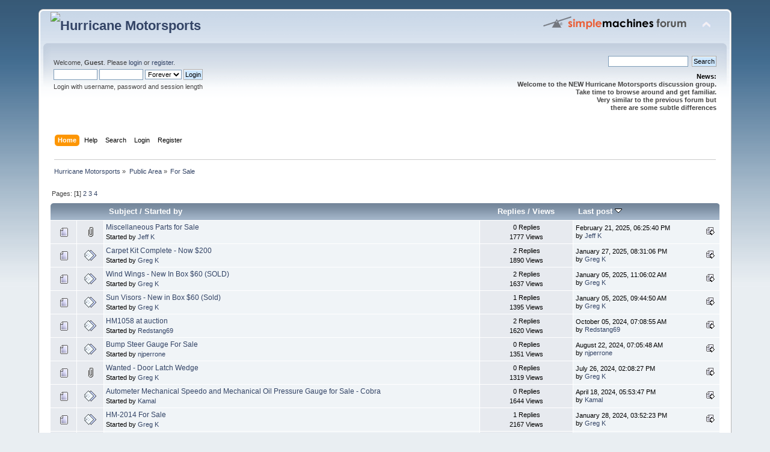

--- FILE ---
content_type: text/html; charset=UTF-8
request_url: https://forum.hurricane-motorsports.com/forum/index.php?board=10.0
body_size: 5972
content:
<!DOCTYPE html PUBLIC "-//W3C//DTD XHTML 1.0 Transitional//EN" "http://www.w3.org/TR/xhtml1/DTD/xhtml1-transitional.dtd">
<html xmlns="http://www.w3.org/1999/xhtml">
<head>
	<link rel="stylesheet" type="text/css" href="https://forum.hurricane-motorsports.com/forum/Themes/default/css/index.css?fin20" />
	<link rel="stylesheet" type="text/css" href="https://forum.hurricane-motorsports.com/forum/Themes/default/css/webkit.css" />
	<script type="text/javascript" src="https://forum.hurricane-motorsports.com/forum/Themes/default/scripts/script.js?fin20"></script>
	<script type="text/javascript" src="https://forum.hurricane-motorsports.com/forum/Themes/default/scripts/theme.js?fin20"></script>
	<script type="text/javascript"><!-- // --><![CDATA[
		var smf_theme_url = "https://forum.hurricane-motorsports.com/forum/Themes/default";
		var smf_default_theme_url = "https://forum.hurricane-motorsports.com/forum/Themes/default";
		var smf_images_url = "https://forum.hurricane-motorsports.com/forum/Themes/default/images";
		var smf_scripturl = "https://forum.hurricane-motorsports.com/forum/index.php?PHPSESSID=888df01367ab2437c9231c3d51911e99&amp;";
		var smf_iso_case_folding = false;
		var smf_charset = "UTF-8";
		var ajax_notification_text = "Loading...";
		var ajax_notification_cancel_text = "Cancel";
	// ]]></script>
	<meta http-equiv="Content-Type" content="text/html; charset=UTF-8" />
	<meta name="description" content="For Sale" />
	<title>For Sale</title>
	<link rel="canonical" href="https://forum.hurricane-motorsports.com/forum/index.php?board=10.0" />
	<link rel="help" href="https://forum.hurricane-motorsports.com/forum/index.php?PHPSESSID=888df01367ab2437c9231c3d51911e99&amp;action=help" />
	<link rel="search" href="https://forum.hurricane-motorsports.com/forum/index.php?PHPSESSID=888df01367ab2437c9231c3d51911e99&amp;action=search" />
	<link rel="contents" href="https://forum.hurricane-motorsports.com/forum/index.php?PHPSESSID=888df01367ab2437c9231c3d51911e99&amp;" />
	<link rel="alternate" type="application/rss+xml" title="Hurricane Motorsports - RSS" href="https://forum.hurricane-motorsports.com/forum/index.php?PHPSESSID=888df01367ab2437c9231c3d51911e99&amp;type=rss;action=.xml" />
	<link rel="index" href="https://forum.hurricane-motorsports.com/forum/index.php?PHPSESSID=888df01367ab2437c9231c3d51911e99&amp;board=10.0" />
	<link rel="stylesheet" type="text/css" href="https://forum.hurricane-motorsports.com/forum/Themes/default/css/BBCode-YouTube2.css" />
	<script type="text/javascript"><!-- // --><![CDATA[
		var smf_avatarMaxWidth = 65;
		var smf_avatarMaxHeight = 65;
	window.addEventListener("load", smf_avatarResize, false);
	// ]]></script>
</head>
<body>
<div id="wrapper" style="width: 90%">
	<div id="header"><div class="frame">
		<div id="top_section">
			<h1 class="forumtitle">
				<a href="https://forum.hurricane-motorsports.com/forum/index.php?PHPSESSID=888df01367ab2437c9231c3d51911e99&amp;"><img src="http://hurricane-motorsports.com/forum/Themes/default/images/blank.gif" alt="Hurricane Motorsports" /></a>
			</h1>
			<img id="upshrink" src="https://forum.hurricane-motorsports.com/forum/Themes/default/images/upshrink.png" alt="*" title="Shrink or expand the header." style="display: none;" />
			<img id="smflogo" src="https://forum.hurricane-motorsports.com/forum/Themes/default/images/smflogo.png" alt="Simple Machines Forum" title="Simple Machines Forum" />
		</div>
		<div id="upper_section" class="middletext">
			<div class="user">
				<script type="text/javascript" src="https://forum.hurricane-motorsports.com/forum/Themes/default/scripts/sha1.js"></script>
				<form id="guest_form" action="https://forum.hurricane-motorsports.com/forum/index.php?PHPSESSID=888df01367ab2437c9231c3d51911e99&amp;action=login2" method="post" accept-charset="UTF-8"  onsubmit="hashLoginPassword(this, '4b25800566d970976fdb2c6754f7bc30');">
					<div class="info">Welcome, <strong>Guest</strong>. Please <a href="https://forum.hurricane-motorsports.com/forum/index.php?PHPSESSID=888df01367ab2437c9231c3d51911e99&amp;action=login">login</a> or <a href="https://forum.hurricane-motorsports.com/forum/index.php?PHPSESSID=888df01367ab2437c9231c3d51911e99&amp;action=register">register</a>.</div>
					<input type="text" name="user" size="10" class="input_text" />
					<input type="password" name="passwrd" size="10" class="input_password" />
					<select name="cookielength">
						<option value="60">1 Hour</option>
						<option value="1440">1 Day</option>
						<option value="10080">1 Week</option>
						<option value="43200">1 Month</option>
						<option value="-1" selected="selected">Forever</option>
					</select>
					<input type="submit" value="Login" class="button_submit" /><br />
					<div class="info">Login with username, password and session length</div>
					<input type="hidden" name="hash_passwrd" value="" /><input type="hidden" name="b87e5a7a199d" value="4b25800566d970976fdb2c6754f7bc30" />
				</form>
			</div>
			<div class="news normaltext">
				<form id="search_form" action="https://forum.hurricane-motorsports.com/forum/index.php?PHPSESSID=888df01367ab2437c9231c3d51911e99&amp;action=search2" method="post" accept-charset="UTF-8">
					<input type="text" name="search" value="" class="input_text" />&nbsp;
					<input type="submit" name="submit" value="Search" class="button_submit" />
					<input type="hidden" name="advanced" value="0" />
					<input type="hidden" name="brd[10]" value="10" /></form>
				<h2>News: </h2>
				<p><strong>Welcome to the NEW Hurricane Motorsports discussion group. <br />Take time to browse around and get familiar.<br />Very similar to the previous forum but <br />there are some subtle differences</strong></p>
			</div>
		</div>
		<br class="clear" />
		<script type="text/javascript"><!-- // --><![CDATA[
			var oMainHeaderToggle = new smc_Toggle({
				bToggleEnabled: true,
				bCurrentlyCollapsed: false,
				aSwappableContainers: [
					'upper_section'
				],
				aSwapImages: [
					{
						sId: 'upshrink',
						srcExpanded: smf_images_url + '/upshrink.png',
						altExpanded: 'Shrink or expand the header.',
						srcCollapsed: smf_images_url + '/upshrink2.png',
						altCollapsed: 'Shrink or expand the header.'
					}
				],
				oThemeOptions: {
					bUseThemeSettings: false,
					sOptionName: 'collapse_header',
					sSessionVar: 'b87e5a7a199d',
					sSessionId: '4b25800566d970976fdb2c6754f7bc30'
				},
				oCookieOptions: {
					bUseCookie: true,
					sCookieName: 'upshrink'
				}
			});
		// ]]></script>
		<div id="main_menu">
			<ul class="dropmenu" id="menu_nav">
				<li id="button_home">
					<a class="active firstlevel" href="https://forum.hurricane-motorsports.com/forum/index.php?PHPSESSID=888df01367ab2437c9231c3d51911e99&amp;">
						<span class="last firstlevel">Home</span>
					</a>
				</li>
				<li id="button_help">
					<a class="firstlevel" href="https://forum.hurricane-motorsports.com/forum/index.php?PHPSESSID=888df01367ab2437c9231c3d51911e99&amp;action=help">
						<span class="firstlevel">Help</span>
					</a>
				</li>
				<li id="button_search">
					<a class="firstlevel" href="https://forum.hurricane-motorsports.com/forum/index.php?PHPSESSID=888df01367ab2437c9231c3d51911e99&amp;action=search">
						<span class="firstlevel">Search</span>
					</a>
				</li>
				<li id="button_login">
					<a class="firstlevel" href="https://forum.hurricane-motorsports.com/forum/index.php?PHPSESSID=888df01367ab2437c9231c3d51911e99&amp;action=login">
						<span class="firstlevel">Login</span>
					</a>
				</li>
				<li id="button_register">
					<a class="firstlevel" href="https://forum.hurricane-motorsports.com/forum/index.php?PHPSESSID=888df01367ab2437c9231c3d51911e99&amp;action=register">
						<span class="last firstlevel">Register</span>
					</a>
				</li>
			</ul>
		</div>
		<br class="clear" />
	</div></div>
	<div id="content_section"><div class="frame">
		<div id="main_content_section">
	<div class="navigate_section">
		<ul>
			<li>
				<a href="https://forum.hurricane-motorsports.com/forum/index.php?PHPSESSID=888df01367ab2437c9231c3d51911e99&amp;"><span>Hurricane Motorsports</span></a> &#187;
			</li>
			<li>
				<a href="https://forum.hurricane-motorsports.com/forum/index.php?PHPSESSID=888df01367ab2437c9231c3d51911e99&amp;#c3"><span>Public Area</span></a> &#187;
			</li>
			<li class="last">
				<a href="https://forum.hurricane-motorsports.com/forum/index.php?PHPSESSID=888df01367ab2437c9231c3d51911e99&amp;board=10.0"><span>For Sale</span></a>
			</li>
		</ul>
	</div>
	<a id="top"></a>
	<div class="pagesection">
		<div class="pagelinks floatleft">Pages: [<strong>1</strong>] <a class="navPages" href="https://forum.hurricane-motorsports.com/forum/index.php?PHPSESSID=888df01367ab2437c9231c3d51911e99&amp;board=10.20">2</a> <a class="navPages" href="https://forum.hurricane-motorsports.com/forum/index.php?PHPSESSID=888df01367ab2437c9231c3d51911e99&amp;board=10.40">3</a> <a class="navPages" href="https://forum.hurricane-motorsports.com/forum/index.php?PHPSESSID=888df01367ab2437c9231c3d51911e99&amp;board=10.60">4</a> </div>
		
	</div>
	<div class="tborder topic_table" id="messageindex">
		<table class="table_grid" cellspacing="0">
			<thead>
				<tr class="catbg">
					<th scope="col" class="first_th" width="8%" colspan="2">&nbsp;</th>
					<th scope="col" class="lefttext"><a href="https://forum.hurricane-motorsports.com/forum/index.php?PHPSESSID=888df01367ab2437c9231c3d51911e99&amp;board=10.0;sort=subject">Subject</a> / <a href="https://forum.hurricane-motorsports.com/forum/index.php?PHPSESSID=888df01367ab2437c9231c3d51911e99&amp;board=10.0;sort=starter">Started by</a></th>
					<th scope="col" width="14%"><a href="https://forum.hurricane-motorsports.com/forum/index.php?PHPSESSID=888df01367ab2437c9231c3d51911e99&amp;board=10.0;sort=replies">Replies</a> / <a href="https://forum.hurricane-motorsports.com/forum/index.php?PHPSESSID=888df01367ab2437c9231c3d51911e99&amp;board=10.0;sort=views">Views</a></th>
					<th scope="col" class="lefttext last_th" width="22%"><a href="https://forum.hurricane-motorsports.com/forum/index.php?PHPSESSID=888df01367ab2437c9231c3d51911e99&amp;board=10.0;sort=last_post">Last post <img src="https://forum.hurricane-motorsports.com/forum/Themes/default/images/sort_down.gif" alt="" /></a></th>
				</tr>
			</thead>
			<tbody>
				<tr>
					<td class="icon1 windowbg">
						<img src="https://forum.hurricane-motorsports.com/forum/Themes/default/images/topic/normal_post.gif" alt="" />
					</td>
					<td class="icon2 windowbg">
						<img src="https://forum.hurricane-motorsports.com/forum/Themes/default/images/post/clip.gif" alt="" />
					</td>
					<td class="subject windowbg2">
						<div >
							<span id="msg_28662"><a href="https://forum.hurricane-motorsports.com/forum/index.php?PHPSESSID=888df01367ab2437c9231c3d51911e99&amp;topic=2797.0">Miscellaneous Parts for Sale </a></span>
							<p>Started by <a href="https://forum.hurricane-motorsports.com/forum/index.php?PHPSESSID=888df01367ab2437c9231c3d51911e99&amp;action=profile;u=556" title="View the profile of Jeff K">Jeff K</a>
								<small id="pages28662"></small>
							</p>
						</div>
					</td>
					<td class="stats windowbg">
						0 Replies
						<br />
						1777 Views
					</td>
					<td class="lastpost windowbg2">
						<a href="https://forum.hurricane-motorsports.com/forum/index.php?PHPSESSID=888df01367ab2437c9231c3d51911e99&amp;topic=2797.0#msg28662"><img src="https://forum.hurricane-motorsports.com/forum/Themes/default/images/icons/last_post.gif" alt="Last post" title="Last post" /></a>
						February 21, 2025, 06:25:40 PM<br />
						by <a href="https://forum.hurricane-motorsports.com/forum/index.php?PHPSESSID=888df01367ab2437c9231c3d51911e99&amp;action=profile;u=556">Jeff K</a>
					</td>
				</tr>
				<tr>
					<td class="icon1 windowbg">
						<img src="https://forum.hurricane-motorsports.com/forum/Themes/default/images/topic/normal_post.gif" alt="" />
					</td>
					<td class="icon2 windowbg">
						<img src="https://forum.hurricane-motorsports.com/forum/Themes/default/images/post/xx.gif" alt="" />
					</td>
					<td class="subject windowbg2">
						<div >
							<span id="msg_28608"><a href="https://forum.hurricane-motorsports.com/forum/index.php?PHPSESSID=888df01367ab2437c9231c3d51911e99&amp;topic=2793.0">Carpet Kit Complete - Now $200</a></span>
							<p>Started by <a href="https://forum.hurricane-motorsports.com/forum/index.php?PHPSESSID=888df01367ab2437c9231c3d51911e99&amp;action=profile;u=524" title="View the profile of Greg K">Greg K</a>
								<small id="pages28608"></small>
							</p>
						</div>
					</td>
					<td class="stats windowbg">
						2 Replies
						<br />
						1890 Views
					</td>
					<td class="lastpost windowbg2">
						<a href="https://forum.hurricane-motorsports.com/forum/index.php?PHPSESSID=888df01367ab2437c9231c3d51911e99&amp;topic=2793.0#msg28642"><img src="https://forum.hurricane-motorsports.com/forum/Themes/default/images/icons/last_post.gif" alt="Last post" title="Last post" /></a>
						January 27, 2025, 08:31:06 PM<br />
						by <a href="https://forum.hurricane-motorsports.com/forum/index.php?PHPSESSID=888df01367ab2437c9231c3d51911e99&amp;action=profile;u=524">Greg K</a>
					</td>
				</tr>
				<tr>
					<td class="icon1 windowbg">
						<img src="https://forum.hurricane-motorsports.com/forum/Themes/default/images/topic/normal_post.gif" alt="" />
					</td>
					<td class="icon2 windowbg">
						<img src="https://forum.hurricane-motorsports.com/forum/Themes/default/images/post/xx.gif" alt="" />
					</td>
					<td class="subject windowbg2">
						<div >
							<span id="msg_28607"><a href="https://forum.hurricane-motorsports.com/forum/index.php?PHPSESSID=888df01367ab2437c9231c3d51911e99&amp;topic=2792.0">Wind Wings - New In Box $60 (SOLD)</a></span>
							<p>Started by <a href="https://forum.hurricane-motorsports.com/forum/index.php?PHPSESSID=888df01367ab2437c9231c3d51911e99&amp;action=profile;u=524" title="View the profile of Greg K">Greg K</a>
								<small id="pages28607"></small>
							</p>
						</div>
					</td>
					<td class="stats windowbg">
						2 Replies
						<br />
						1637 Views
					</td>
					<td class="lastpost windowbg2">
						<a href="https://forum.hurricane-motorsports.com/forum/index.php?PHPSESSID=888df01367ab2437c9231c3d51911e99&amp;topic=2792.0#msg28613"><img src="https://forum.hurricane-motorsports.com/forum/Themes/default/images/icons/last_post.gif" alt="Last post" title="Last post" /></a>
						January 05, 2025, 11:06:02 AM<br />
						by <a href="https://forum.hurricane-motorsports.com/forum/index.php?PHPSESSID=888df01367ab2437c9231c3d51911e99&amp;action=profile;u=524">Greg K</a>
					</td>
				</tr>
				<tr>
					<td class="icon1 windowbg">
						<img src="https://forum.hurricane-motorsports.com/forum/Themes/default/images/topic/normal_post.gif" alt="" />
					</td>
					<td class="icon2 windowbg">
						<img src="https://forum.hurricane-motorsports.com/forum/Themes/default/images/post/xx.gif" alt="" />
					</td>
					<td class="subject windowbg2">
						<div >
							<span id="msg_28606"><a href="https://forum.hurricane-motorsports.com/forum/index.php?PHPSESSID=888df01367ab2437c9231c3d51911e99&amp;topic=2791.0">Sun Visors - New in Box $60 (Sold)</a></span>
							<p>Started by <a href="https://forum.hurricane-motorsports.com/forum/index.php?PHPSESSID=888df01367ab2437c9231c3d51911e99&amp;action=profile;u=524" title="View the profile of Greg K">Greg K</a>
								<small id="pages28606"></small>
							</p>
						</div>
					</td>
					<td class="stats windowbg">
						1 Replies
						<br />
						1395 Views
					</td>
					<td class="lastpost windowbg2">
						<a href="https://forum.hurricane-motorsports.com/forum/index.php?PHPSESSID=888df01367ab2437c9231c3d51911e99&amp;topic=2791.0#msg28612"><img src="https://forum.hurricane-motorsports.com/forum/Themes/default/images/icons/last_post.gif" alt="Last post" title="Last post" /></a>
						January 05, 2025, 09:44:50 AM<br />
						by <a href="https://forum.hurricane-motorsports.com/forum/index.php?PHPSESSID=888df01367ab2437c9231c3d51911e99&amp;action=profile;u=524">Greg K</a>
					</td>
				</tr>
				<tr>
					<td class="icon1 windowbg">
						<img src="https://forum.hurricane-motorsports.com/forum/Themes/default/images/topic/normal_post.gif" alt="" />
					</td>
					<td class="icon2 windowbg">
						<img src="https://forum.hurricane-motorsports.com/forum/Themes/default/images/post/xx.gif" alt="" />
					</td>
					<td class="subject windowbg2">
						<div >
							<span id="msg_28566"><a href="https://forum.hurricane-motorsports.com/forum/index.php?PHPSESSID=888df01367ab2437c9231c3d51911e99&amp;topic=2786.0">HM1058 at auction</a></span>
							<p>Started by <a href="https://forum.hurricane-motorsports.com/forum/index.php?PHPSESSID=888df01367ab2437c9231c3d51911e99&amp;action=profile;u=563" title="View the profile of Redstang69">Redstang69</a>
								<small id="pages28566"></small>
							</p>
						</div>
					</td>
					<td class="stats windowbg">
						2 Replies
						<br />
						1620 Views
					</td>
					<td class="lastpost windowbg2">
						<a href="https://forum.hurricane-motorsports.com/forum/index.php?PHPSESSID=888df01367ab2437c9231c3d51911e99&amp;topic=2786.0#msg28569"><img src="https://forum.hurricane-motorsports.com/forum/Themes/default/images/icons/last_post.gif" alt="Last post" title="Last post" /></a>
						October 05, 2024, 07:08:55 AM<br />
						by <a href="https://forum.hurricane-motorsports.com/forum/index.php?PHPSESSID=888df01367ab2437c9231c3d51911e99&amp;action=profile;u=563">Redstang69</a>
					</td>
				</tr>
				<tr>
					<td class="icon1 windowbg">
						<img src="https://forum.hurricane-motorsports.com/forum/Themes/default/images/topic/normal_post.gif" alt="" />
					</td>
					<td class="icon2 windowbg">
						<img src="https://forum.hurricane-motorsports.com/forum/Themes/default/images/post/xx.gif" alt="" />
					</td>
					<td class="subject windowbg2">
						<div >
							<span id="msg_28538"><a href="https://forum.hurricane-motorsports.com/forum/index.php?PHPSESSID=888df01367ab2437c9231c3d51911e99&amp;topic=2785.0">Bump Steer Gauge For Sale</a></span>
							<p>Started by <a href="https://forum.hurricane-motorsports.com/forum/index.php?PHPSESSID=888df01367ab2437c9231c3d51911e99&amp;action=profile;u=152" title="View the profile of njperrone">njperrone</a>
								<small id="pages28538"></small>
							</p>
						</div>
					</td>
					<td class="stats windowbg">
						0 Replies
						<br />
						1351 Views
					</td>
					<td class="lastpost windowbg2">
						<a href="https://forum.hurricane-motorsports.com/forum/index.php?PHPSESSID=888df01367ab2437c9231c3d51911e99&amp;topic=2785.0#msg28538"><img src="https://forum.hurricane-motorsports.com/forum/Themes/default/images/icons/last_post.gif" alt="Last post" title="Last post" /></a>
						August 22, 2024, 07:05:48 AM<br />
						by <a href="https://forum.hurricane-motorsports.com/forum/index.php?PHPSESSID=888df01367ab2437c9231c3d51911e99&amp;action=profile;u=152">njperrone</a>
					</td>
				</tr>
				<tr>
					<td class="icon1 windowbg">
						<img src="https://forum.hurricane-motorsports.com/forum/Themes/default/images/topic/normal_post.gif" alt="" />
					</td>
					<td class="icon2 windowbg">
						<img src="https://forum.hurricane-motorsports.com/forum/Themes/default/images/post/clip.gif" alt="" />
					</td>
					<td class="subject windowbg2">
						<div >
							<span id="msg_28525"><a href="https://forum.hurricane-motorsports.com/forum/index.php?PHPSESSID=888df01367ab2437c9231c3d51911e99&amp;topic=2783.0">Wanted - Door Latch Wedge</a></span>
							<p>Started by <a href="https://forum.hurricane-motorsports.com/forum/index.php?PHPSESSID=888df01367ab2437c9231c3d51911e99&amp;action=profile;u=524" title="View the profile of Greg K">Greg K</a>
								<small id="pages28525"></small>
							</p>
						</div>
					</td>
					<td class="stats windowbg">
						0 Replies
						<br />
						1319 Views
					</td>
					<td class="lastpost windowbg2">
						<a href="https://forum.hurricane-motorsports.com/forum/index.php?PHPSESSID=888df01367ab2437c9231c3d51911e99&amp;topic=2783.0#msg28525"><img src="https://forum.hurricane-motorsports.com/forum/Themes/default/images/icons/last_post.gif" alt="Last post" title="Last post" /></a>
						July 26, 2024, 02:08:27 PM<br />
						by <a href="https://forum.hurricane-motorsports.com/forum/index.php?PHPSESSID=888df01367ab2437c9231c3d51911e99&amp;action=profile;u=524">Greg K</a>
					</td>
				</tr>
				<tr>
					<td class="icon1 windowbg">
						<img src="https://forum.hurricane-motorsports.com/forum/Themes/default/images/topic/normal_post.gif" alt="" />
					</td>
					<td class="icon2 windowbg">
						<img src="https://forum.hurricane-motorsports.com/forum/Themes/default/images/post/xx.gif" alt="" />
					</td>
					<td class="subject windowbg2">
						<div >
							<span id="msg_28456"><a href="https://forum.hurricane-motorsports.com/forum/index.php?PHPSESSID=888df01367ab2437c9231c3d51911e99&amp;topic=2778.0">Autometer Mechanical Speedo and Mechanical Oil Pressure Gauge for Sale - Cobra</a></span>
							<p>Started by <a href="https://forum.hurricane-motorsports.com/forum/index.php?PHPSESSID=888df01367ab2437c9231c3d51911e99&amp;action=profile;u=583" title="View the profile of Kamal">Kamal</a>
								<small id="pages28456"></small>
							</p>
						</div>
					</td>
					<td class="stats windowbg">
						0 Replies
						<br />
						1644 Views
					</td>
					<td class="lastpost windowbg2">
						<a href="https://forum.hurricane-motorsports.com/forum/index.php?PHPSESSID=888df01367ab2437c9231c3d51911e99&amp;topic=2778.0#msg28456"><img src="https://forum.hurricane-motorsports.com/forum/Themes/default/images/icons/last_post.gif" alt="Last post" title="Last post" /></a>
						April 18, 2024, 05:53:47 PM<br />
						by <a href="https://forum.hurricane-motorsports.com/forum/index.php?PHPSESSID=888df01367ab2437c9231c3d51911e99&amp;action=profile;u=583">Kamal</a>
					</td>
				</tr>
				<tr>
					<td class="icon1 windowbg">
						<img src="https://forum.hurricane-motorsports.com/forum/Themes/default/images/topic/normal_post.gif" alt="" />
					</td>
					<td class="icon2 windowbg">
						<img src="https://forum.hurricane-motorsports.com/forum/Themes/default/images/post/xx.gif" alt="" />
					</td>
					<td class="subject windowbg2">
						<div >
							<span id="msg_28412"><a href="https://forum.hurricane-motorsports.com/forum/index.php?PHPSESSID=888df01367ab2437c9231c3d51911e99&amp;topic=2774.0">HM-2014 For Sale</a></span>
							<p>Started by <a href="https://forum.hurricane-motorsports.com/forum/index.php?PHPSESSID=888df01367ab2437c9231c3d51911e99&amp;action=profile;u=524" title="View the profile of Greg K">Greg K</a>
								<small id="pages28412"></small>
							</p>
						</div>
					</td>
					<td class="stats windowbg">
						1 Replies
						<br />
						2167 Views
					</td>
					<td class="lastpost windowbg2">
						<a href="https://forum.hurricane-motorsports.com/forum/index.php?PHPSESSID=888df01367ab2437c9231c3d51911e99&amp;topic=2774.0#msg28414"><img src="https://forum.hurricane-motorsports.com/forum/Themes/default/images/icons/last_post.gif" alt="Last post" title="Last post" /></a>
						January 28, 2024, 03:52:23 PM<br />
						by <a href="https://forum.hurricane-motorsports.com/forum/index.php?PHPSESSID=888df01367ab2437c9231c3d51911e99&amp;action=profile;u=524">Greg K</a>
					</td>
				</tr>
				<tr>
					<td class="icon1 windowbg">
						<img src="https://forum.hurricane-motorsports.com/forum/Themes/default/images/topic/normal_post.gif" alt="" />
					</td>
					<td class="icon2 windowbg">
						<img src="https://forum.hurricane-motorsports.com/forum/Themes/default/images/post/clip.gif" alt="" />
					</td>
					<td class="subject windowbg2">
						<div >
							<span id="msg_27458"><a href="https://forum.hurricane-motorsports.com/forum/index.php?PHPSESSID=888df01367ab2437c9231c3d51911e99&amp;topic=2707.0">Front and Rear Bumpers and overrides for sale</a></span>
							<p>Started by <a href="https://forum.hurricane-motorsports.com/forum/index.php?PHPSESSID=888df01367ab2437c9231c3d51911e99&amp;action=profile;u=575" title="View the profile of rbranst69">rbranst69</a>
								<small id="pages27458"></small>
							</p>
						</div>
					</td>
					<td class="stats windowbg">
						3 Replies
						<br />
						2174 Views
					</td>
					<td class="lastpost windowbg2">
						<a href="https://forum.hurricane-motorsports.com/forum/index.php?PHPSESSID=888df01367ab2437c9231c3d51911e99&amp;topic=2707.0#msg28340"><img src="https://forum.hurricane-motorsports.com/forum/Themes/default/images/icons/last_post.gif" alt="Last post" title="Last post" /></a>
						October 13, 2023, 11:31:32 AM<br />
						by <a href="https://forum.hurricane-motorsports.com/forum/index.php?PHPSESSID=888df01367ab2437c9231c3d51911e99&amp;action=profile;u=575">rbranst69</a>
					</td>
				</tr>
				<tr>
					<td class="icon1 windowbg">
						<img src="https://forum.hurricane-motorsports.com/forum/Themes/default/images/topic/normal_post.gif" alt="" />
					</td>
					<td class="icon2 windowbg">
						<img src="https://forum.hurricane-motorsports.com/forum/Themes/default/images/post/xx.gif" alt="" />
					</td>
					<td class="subject windowbg2">
						<div >
							<span id="msg_28208"><a href="https://forum.hurricane-motorsports.com/forum/index.php?PHPSESSID=888df01367ab2437c9231c3d51911e99&amp;topic=2758.0">Need a rear wheel</a></span>
							<p>Started by <a href="https://forum.hurricane-motorsports.com/forum/index.php?PHPSESSID=888df01367ab2437c9231c3d51911e99&amp;action=profile;u=575" title="View the profile of rbranst69">rbranst69</a>
								<small id="pages28208"></small>
							</p>
						</div>
					</td>
					<td class="stats windowbg">
						3 Replies
						<br />
						2086 Views
					</td>
					<td class="lastpost windowbg2">
						<a href="https://forum.hurricane-motorsports.com/forum/index.php?PHPSESSID=888df01367ab2437c9231c3d51911e99&amp;topic=2758.0#msg28220"><img src="https://forum.hurricane-motorsports.com/forum/Themes/default/images/icons/last_post.gif" alt="Last post" title="Last post" /></a>
						July 09, 2023, 08:22:24 PM<br />
						by <a href="https://forum.hurricane-motorsports.com/forum/index.php?PHPSESSID=888df01367ab2437c9231c3d51911e99&amp;action=profile;u=36">FFR428</a>
					</td>
				</tr>
				<tr>
					<td class="icon1 windowbg">
						<img src="https://forum.hurricane-motorsports.com/forum/Themes/default/images/topic/veryhot_post.gif" alt="" />
					</td>
					<td class="icon2 windowbg">
						<img src="https://forum.hurricane-motorsports.com/forum/Themes/default/images/post/xx.gif" alt="" />
					</td>
					<td class="subject windowbg2">
						<div >
							<span id="msg_26090"><a href="https://forum.hurricane-motorsports.com/forum/index.php?PHPSESSID=888df01367ab2437c9231c3d51911e99&amp;topic=2633.0">Bring a Trailer</a></span>
							<p>Started by <a href="https://forum.hurricane-motorsports.com/forum/index.php?PHPSESSID=888df01367ab2437c9231c3d51911e99&amp;action=profile;u=69" title="View the profile of Paul Proefrock">Paul Proefrock</a>
								<small id="pages26090">&#171; <a class="navPages" href="https://forum.hurricane-motorsports.com/forum/index.php?PHPSESSID=888df01367ab2437c9231c3d51911e99&amp;topic=2633.0">1</a> <a class="navPages" href="https://forum.hurricane-motorsports.com/forum/index.php?PHPSESSID=888df01367ab2437c9231c3d51911e99&amp;topic=2633.15">2</a>  &#187;</small>
							</p>
						</div>
					</td>
					<td class="stats windowbg">
						16 Replies
						<br />
						6382 Views
					</td>
					<td class="lastpost windowbg2">
						<a href="https://forum.hurricane-motorsports.com/forum/index.php?PHPSESSID=888df01367ab2437c9231c3d51911e99&amp;topic=2633.15#msg28197"><img src="https://forum.hurricane-motorsports.com/forum/Themes/default/images/icons/last_post.gif" alt="Last post" title="Last post" /></a>
						June 29, 2023, 09:14:03 PM<br />
						by <a href="https://forum.hurricane-motorsports.com/forum/index.php?PHPSESSID=888df01367ab2437c9231c3d51911e99&amp;action=profile;u=69">Paul Proefrock</a>
					</td>
				</tr>
				<tr>
					<td class="icon1 windowbg">
						<img src="https://forum.hurricane-motorsports.com/forum/Themes/default/images/topic/normal_post.gif" alt="" />
					</td>
					<td class="icon2 windowbg">
						<img src="https://forum.hurricane-motorsports.com/forum/Themes/default/images/post/xx.gif" alt="" />
					</td>
					<td class="subject windowbg2">
						<div >
							<span id="msg_28152"><a href="https://forum.hurricane-motorsports.com/forum/index.php?PHPSESSID=888df01367ab2437c9231c3d51911e99&amp;topic=2754.0">HM1010 FOR SALE</a></span>
							<p>Started by <a href="https://forum.hurricane-motorsports.com/forum/index.php?PHPSESSID=888df01367ab2437c9231c3d51911e99&amp;action=profile;u=310" title="View the profile of srisseeuw">srisseeuw</a>
								<small id="pages28152"></small>
							</p>
						</div>
					</td>
					<td class="stats windowbg">
						0 Replies
						<br />
						1462 Views
					</td>
					<td class="lastpost windowbg2">
						<a href="https://forum.hurricane-motorsports.com/forum/index.php?PHPSESSID=888df01367ab2437c9231c3d51911e99&amp;topic=2754.0#msg28152"><img src="https://forum.hurricane-motorsports.com/forum/Themes/default/images/icons/last_post.gif" alt="Last post" title="Last post" /></a>
						June 12, 2023, 01:46:02 PM<br />
						by <a href="https://forum.hurricane-motorsports.com/forum/index.php?PHPSESSID=888df01367ab2437c9231c3d51911e99&amp;action=profile;u=310">srisseeuw</a>
					</td>
				</tr>
				<tr>
					<td class="icon1 windowbg">
						<img src="https://forum.hurricane-motorsports.com/forum/Themes/default/images/topic/normal_post.gif" alt="" />
					</td>
					<td class="icon2 windowbg">
						<img src="https://forum.hurricane-motorsports.com/forum/Themes/default/images/post/clip.gif" alt="" />
					</td>
					<td class="subject windowbg2">
						<div >
							<span id="msg_27834"><a href="https://forum.hurricane-motorsports.com/forum/index.php?PHPSESSID=888df01367ab2437c9231c3d51911e99&amp;topic=2731.0">Shell Valley Cobra Heater  NO LONGER FOR SALE</a></span>
							<p>Started by <a href="https://forum.hurricane-motorsports.com/forum/index.php?PHPSESSID=888df01367ab2437c9231c3d51911e99&amp;action=profile;u=579" title="View the profile of Bass And Hot Rods">Bass And Hot Rods</a>
								<small id="pages27834"></small>
							</p>
						</div>
					</td>
					<td class="stats windowbg">
						4 Replies
						<br />
						2428 Views
					</td>
					<td class="lastpost windowbg2">
						<a href="https://forum.hurricane-motorsports.com/forum/index.php?PHPSESSID=888df01367ab2437c9231c3d51911e99&amp;topic=2731.0#msg27871"><img src="https://forum.hurricane-motorsports.com/forum/Themes/default/images/icons/last_post.gif" alt="Last post" title="Last post" /></a>
						March 03, 2023, 03:02:12 PM<br />
						by <a href="https://forum.hurricane-motorsports.com/forum/index.php?PHPSESSID=888df01367ab2437c9231c3d51911e99&amp;action=profile;u=487">aarvig</a>
					</td>
				</tr>
				<tr>
					<td class="icon1 windowbg">
						<img src="https://forum.hurricane-motorsports.com/forum/Themes/default/images/topic/normal_post.gif" alt="" />
					</td>
					<td class="icon2 windowbg">
						<img src="https://forum.hurricane-motorsports.com/forum/Themes/default/images/post/xx.gif" alt="" />
					</td>
					<td class="subject windowbg2">
						<div >
							<span id="msg_26228"><a href="https://forum.hurricane-motorsports.com/forum/index.php?PHPSESSID=888df01367ab2437c9231c3d51911e99&amp;topic=2641.0">Hurricane 1121 Blue with white stripe </a></span>
							<p>Started by <a href="https://forum.hurricane-motorsports.com/forum/index.php?PHPSESSID=888df01367ab2437c9231c3d51911e99&amp;action=profile;u=184" title="View the profile of mrobbins">mrobbins</a>
								<small id="pages26228"></small>
							</p>
						</div>
					</td>
					<td class="stats windowbg">
						2 Replies
						<br />
						2761 Views
					</td>
					<td class="lastpost windowbg2">
						<a href="https://forum.hurricane-motorsports.com/forum/index.php?PHPSESSID=888df01367ab2437c9231c3d51911e99&amp;topic=2641.0#msg27789"><img src="https://forum.hurricane-motorsports.com/forum/Themes/default/images/icons/last_post.gif" alt="Last post" title="Last post" /></a>
						February 09, 2023, 08:41:42 AM<br />
						by <a href="https://forum.hurricane-motorsports.com/forum/index.php?PHPSESSID=888df01367ab2437c9231c3d51911e99&amp;action=profile;u=220">Bob Worley</a>
					</td>
				</tr>
				<tr>
					<td class="icon1 windowbg">
						<img src="https://forum.hurricane-motorsports.com/forum/Themes/default/images/topic/normal_post.gif" alt="" />
					</td>
					<td class="icon2 windowbg">
						<img src="https://forum.hurricane-motorsports.com/forum/Themes/default/images/post/xx.gif" alt="" />
					</td>
					<td class="subject windowbg2">
						<div >
							<span id="msg_27775"><a href="https://forum.hurricane-motorsports.com/forum/index.php?PHPSESSID=888df01367ab2437c9231c3d51911e99&amp;topic=2727.0">Hurricane's Demo Coyote Powered Roadster HM2024</a></span>
							<p>Started by <a href="https://forum.hurricane-motorsports.com/forum/index.php?PHPSESSID=888df01367ab2437c9231c3d51911e99&amp;action=profile;u=524" title="View the profile of Greg K">Greg K</a>
								<small id="pages27775"></small>
							</p>
						</div>
					</td>
					<td class="stats windowbg">
						2 Replies
						<br />
						1951 Views
					</td>
					<td class="lastpost windowbg2">
						<a href="https://forum.hurricane-motorsports.com/forum/index.php?PHPSESSID=888df01367ab2437c9231c3d51911e99&amp;topic=2727.0#msg27781"><img src="https://forum.hurricane-motorsports.com/forum/Themes/default/images/icons/last_post.gif" alt="Last post" title="Last post" /></a>
						February 04, 2023, 06:45:20 PM<br />
						by <a href="https://forum.hurricane-motorsports.com/forum/index.php?PHPSESSID=888df01367ab2437c9231c3d51911e99&amp;action=profile;u=106">s_reynolds</a>
					</td>
				</tr>
				<tr>
					<td class="icon1 windowbg">
						<img src="https://forum.hurricane-motorsports.com/forum/Themes/default/images/topic/normal_post.gif" alt="" />
					</td>
					<td class="icon2 windowbg">
						<img src="https://forum.hurricane-motorsports.com/forum/Themes/default/images/post/clip.gif" alt="" />
					</td>
					<td class="subject windowbg2">
						<div >
							<span id="msg_27658"><a href="https://forum.hurricane-motorsports.com/forum/index.php?PHPSESSID=888df01367ab2437c9231c3d51911e99&amp;topic=2724.0">Hurricane FIA on BaT</a></span>
							<p>Started by <a href="https://forum.hurricane-motorsports.com/forum/index.php?PHPSESSID=888df01367ab2437c9231c3d51911e99&amp;action=profile;u=539" title="View the profile of g4g2g7">g4g2g7</a>
								<small id="pages27658"></small>
							</p>
						</div>
					</td>
					<td class="stats windowbg">
						3 Replies
						<br />
						2084 Views
					</td>
					<td class="lastpost windowbg2">
						<a href="https://forum.hurricane-motorsports.com/forum/index.php?PHPSESSID=888df01367ab2437c9231c3d51911e99&amp;topic=2724.0#msg27672"><img src="https://forum.hurricane-motorsports.com/forum/Themes/default/images/icons/last_post.gif" alt="Last post" title="Last post" /></a>
						December 20, 2022, 10:14:10 PM<br />
						by <a href="https://forum.hurricane-motorsports.com/forum/index.php?PHPSESSID=888df01367ab2437c9231c3d51911e99&amp;action=profile;u=539">g4g2g7</a>
					</td>
				</tr>
				<tr>
					<td class="icon1 windowbg">
						<img src="https://forum.hurricane-motorsports.com/forum/Themes/default/images/topic/normal_post.gif" alt="" />
					</td>
					<td class="icon2 windowbg">
						<img src="https://forum.hurricane-motorsports.com/forum/Themes/default/images/post/xx.gif" alt="" />
					</td>
					<td class="subject windowbg2">
						<div >
							<span id="msg_27476"><a href="https://forum.hurricane-motorsports.com/forum/index.php?PHPSESSID=888df01367ab2437c9231c3d51911e99&amp;topic=2709.0">HM1070 in north Texas</a></span>
							<p>Started by <a href="https://forum.hurricane-motorsports.com/forum/index.php?PHPSESSID=888df01367ab2437c9231c3d51911e99&amp;action=profile;u=220" title="View the profile of Bob Worley">Bob Worley</a>
								<small id="pages27476"></small>
							</p>
						</div>
					</td>
					<td class="stats windowbg">
						4 Replies
						<br />
						2382 Views
					</td>
					<td class="lastpost windowbg2">
						<a href="https://forum.hurricane-motorsports.com/forum/index.php?PHPSESSID=888df01367ab2437c9231c3d51911e99&amp;topic=2709.0#msg27483"><img src="https://forum.hurricane-motorsports.com/forum/Themes/default/images/icons/last_post.gif" alt="Last post" title="Last post" /></a>
						October 28, 2022, 08:43:56 PM<br />
						by <a href="https://forum.hurricane-motorsports.com/forum/index.php?PHPSESSID=888df01367ab2437c9231c3d51911e99&amp;action=profile;u=539">g4g2g7</a>
					</td>
				</tr>
				<tr>
					<td class="icon1 windowbg">
						<img src="https://forum.hurricane-motorsports.com/forum/Themes/default/images/topic/normal_post.gif" alt="" />
					</td>
					<td class="icon2 windowbg">
						<img src="https://forum.hurricane-motorsports.com/forum/Themes/default/images/post/xx.gif" alt="" />
					</td>
					<td class="subject windowbg2">
						<div >
							<span id="msg_27191"><a href="https://forum.hurricane-motorsports.com/forum/index.php?PHPSESSID=888df01367ab2437c9231c3d51911e99&amp;topic=2691.0">Hurricane provided seats for sale</a></span>
							<p>Started by <a href="https://forum.hurricane-motorsports.com/forum/index.php?PHPSESSID=888df01367ab2437c9231c3d51911e99&amp;action=profile;u=537" title="View the profile of Bruce N">Bruce N</a>
								<small id="pages27191"></small>
							</p>
						</div>
					</td>
					<td class="stats windowbg">
						0 Replies
						<br />
						1642 Views
					</td>
					<td class="lastpost windowbg2">
						<a href="https://forum.hurricane-motorsports.com/forum/index.php?PHPSESSID=888df01367ab2437c9231c3d51911e99&amp;topic=2691.0#msg27191"><img src="https://forum.hurricane-motorsports.com/forum/Themes/default/images/icons/last_post.gif" alt="Last post" title="Last post" /></a>
						August 02, 2022, 02:16:58 PM<br />
						by <a href="https://forum.hurricane-motorsports.com/forum/index.php?PHPSESSID=888df01367ab2437c9231c3d51911e99&amp;action=profile;u=537">Bruce N</a>
					</td>
				</tr>
				<tr>
					<td class="icon1 windowbg">
						<img src="https://forum.hurricane-motorsports.com/forum/Themes/default/images/topic/normal_post.gif" alt="" />
					</td>
					<td class="icon2 windowbg">
						<img src="https://forum.hurricane-motorsports.com/forum/Themes/default/images/post/clip.gif" alt="" />
					</td>
					<td class="subject windowbg2">
						<div >
							<span id="msg_26731"><a href="https://forum.hurricane-motorsports.com/forum/index.php?PHPSESSID=888df01367ab2437c9231c3d51911e99&amp;topic=2669.0">All Sold - Parts For Sale</a></span>
							<p>Started by <a href="https://forum.hurricane-motorsports.com/forum/index.php?PHPSESSID=888df01367ab2437c9231c3d51911e99&amp;action=profile;u=524" title="View the profile of Greg K">Greg K</a>
								<small id="pages26731"></small>
							</p>
						</div>
					</td>
					<td class="stats windowbg">
						2 Replies
						<br />
						2135 Views
					</td>
					<td class="lastpost windowbg2">
						<a href="https://forum.hurricane-motorsports.com/forum/index.php?PHPSESSID=888df01367ab2437c9231c3d51911e99&amp;topic=2669.0#msg26793"><img src="https://forum.hurricane-motorsports.com/forum/Themes/default/images/icons/last_post.gif" alt="Last post" title="Last post" /></a>
						March 14, 2022, 04:24:35 PM<br />
						by <a href="https://forum.hurricane-motorsports.com/forum/index.php?PHPSESSID=888df01367ab2437c9231c3d51911e99&amp;action=profile;u=524">Greg K</a>
					</td>
				</tr>
			</tbody>
		</table>
	</div>
	<a id="bot"></a>
	<div class="pagesection">
		
		<div class="pagelinks">Pages: [<strong>1</strong>] <a class="navPages" href="https://forum.hurricane-motorsports.com/forum/index.php?PHPSESSID=888df01367ab2437c9231c3d51911e99&amp;board=10.20">2</a> <a class="navPages" href="https://forum.hurricane-motorsports.com/forum/index.php?PHPSESSID=888df01367ab2437c9231c3d51911e99&amp;board=10.40">3</a> <a class="navPages" href="https://forum.hurricane-motorsports.com/forum/index.php?PHPSESSID=888df01367ab2437c9231c3d51911e99&amp;board=10.60">4</a> </div>
	</div>
	<div class="navigate_section">
		<ul>
			<li>
				<a href="https://forum.hurricane-motorsports.com/forum/index.php?PHPSESSID=888df01367ab2437c9231c3d51911e99&amp;"><span>Hurricane Motorsports</span></a> &#187;
			</li>
			<li>
				<a href="https://forum.hurricane-motorsports.com/forum/index.php?PHPSESSID=888df01367ab2437c9231c3d51911e99&amp;#c3"><span>Public Area</span></a> &#187;
			</li>
			<li class="last">
				<a href="https://forum.hurricane-motorsports.com/forum/index.php?PHPSESSID=888df01367ab2437c9231c3d51911e99&amp;board=10.0"><span>For Sale</span></a>
			</li>
		</ul>
	</div>
	<div class="tborder" id="topic_icons">
		<div class="description">
			<p class="floatright" id="message_index_jump_to">&nbsp;</p>
			<p class="floatleft smalltext">
				<img src="https://forum.hurricane-motorsports.com/forum/Themes/default/images/topic/normal_post.gif" alt="" align="middle" /> Normal Topic<br />
				<img src="https://forum.hurricane-motorsports.com/forum/Themes/default/images/topic/hot_post.gif" alt="" align="middle" /> Hot Topic (More than 5 replies)<br />
				<img src="https://forum.hurricane-motorsports.com/forum/Themes/default/images/topic/veryhot_post.gif" alt="" align="middle" /> Very Hot Topic (More than 10 replies)
			</p>
			<p class="smalltext">
				<img src="https://forum.hurricane-motorsports.com/forum/Themes/default/images/icons/quick_lock.gif" alt="" align="middle" /> Locked Topic<br />
				<img src="https://forum.hurricane-motorsports.com/forum/Themes/default/images/icons/quick_sticky.gif" alt="" align="middle" /> Sticky Topic<br />
				<img src="https://forum.hurricane-motorsports.com/forum/Themes/default/images/topic/normal_poll.gif" alt="" align="middle" /> Poll
			</p>
			<script type="text/javascript"><!-- // --><![CDATA[
				if (typeof(window.XMLHttpRequest) != "undefined")
					aJumpTo[aJumpTo.length] = new JumpTo({
						sContainerId: "message_index_jump_to",
						sJumpToTemplate: "<label class=\"smalltext\" for=\"%select_id%\">Jump to:<" + "/label> %dropdown_list%",
						iCurBoardId: 10,
						iCurBoardChildLevel: 0,
						sCurBoardName: "For Sale",
						sBoardChildLevelIndicator: "==",
						sBoardPrefix: "=> ",
						sCatSeparator: "-----------------------------",
						sCatPrefix: "",
						sGoButtonLabel: "Go!"
					});
			// ]]></script>
			<br class="clear" />
		</div>
	</div>
<script type="text/javascript" src="https://forum.hurricane-motorsports.com/forum/Themes/default/scripts/topic.js"></script>
<script type="text/javascript"><!-- // --><![CDATA[

	// Hide certain bits during topic edit.
	hide_prefixes.push("lockicon", "stickyicon", "pages", "newicon");

	// Use it to detect when we've stopped editing.
	document.onclick = modify_topic_click;

	var mouse_on_div;
	function modify_topic_click()
	{
		if (in_edit_mode == 1 && mouse_on_div == 0)
			modify_topic_save("4b25800566d970976fdb2c6754f7bc30", "b87e5a7a199d");
	}

	function modify_topic_keypress(oEvent)
	{
		if (typeof(oEvent.keyCode) != "undefined" && oEvent.keyCode == 13)
		{
			modify_topic_save("4b25800566d970976fdb2c6754f7bc30", "b87e5a7a199d");
			if (typeof(oEvent.preventDefault) == "undefined")
				oEvent.returnValue = false;
			else
				oEvent.preventDefault();
		}
	}

	// For templating, shown when an inline edit is made.
	function modify_topic_show_edit(subject)
	{
		// Just template the subject.
		setInnerHTML(cur_subject_div, '<input type="text" name="subject" value="' + subject + '" size="60" style="width: 95%;" maxlength="80" onkeypress="modify_topic_keypress(event)" class="input_text" /><input type="hidden" name="topic" value="' + cur_topic_id + '" /><input type="hidden" name="msg" value="' + cur_msg_id.substr(4) + '" />');
	}

	// And the reverse for hiding it.
	function modify_topic_hide_edit(subject)
	{
		// Re-template the subject!
		setInnerHTML(cur_subject_div, '<a href="https://forum.hurricane-motorsports.com/forum/index.php?PHPSESSID=888df01367ab2437c9231c3d51911e99&amp;topic=' + cur_topic_id + '.0">' + subject + '<' +'/a>');
	}

// ]]></script>
		</div>
	</div></div>
	<div id="footer_section"><div class="frame">
		<ul class="reset">
			<li class="copyright">
			<span class="smalltext" style="display: inline; visibility: visible; font-family: Verdana, Arial, sans-serif;"><a href="https://forum.hurricane-motorsports.com/forum/index.php?PHPSESSID=888df01367ab2437c9231c3d51911e99&amp;action=credits" title="Simple Machines Forum" target="_blank" class="new_win">SMF 2.0.18</a> |
 <a href="http://www.simplemachines.org/about/smf/license.php" title="License" target="_blank" class="new_win">SMF &copy; 2017</a>, <a href="http://www.simplemachines.org" title="Simple Machines" target="_blank" class="new_win">Simple Machines</a>
			</span></li>
			<li><a id="button_xhtml" href="http://validator.w3.org/check?uri=referer" target="_blank" class="new_win" title="Valid XHTML 1.0!"><span>XHTML</span></a></li>
			<li><a id="button_rss" href="https://forum.hurricane-motorsports.com/forum/index.php?PHPSESSID=888df01367ab2437c9231c3d51911e99&amp;action=.xml;type=rss" class="new_win"><span>RSS</span></a></li>
			<li class="last"><a id="button_wap2" href="https://forum.hurricane-motorsports.com/forum/index.php?PHPSESSID=888df01367ab2437c9231c3d51911e99&amp;wap2" class="new_win"><span>WAP2</span></a></li>
		</ul>
	</div></div>
</div>
</body></html>